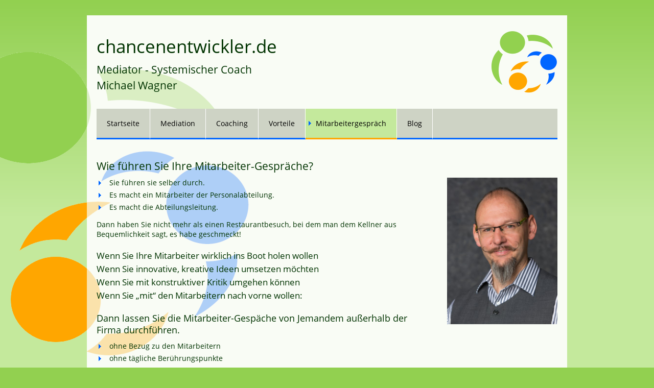

--- FILE ---
content_type: text/html
request_url: https://www.chancenentwickler.de/mitarbeitergespraech.htm
body_size: 1670
content:
<!DOCTYPE html>
<html lang="de">
<head>
<meta charset="utf-8">
<meta name="viewport" content="width=device-width, initial-scale=1.0">
<title>Mitarbeitergespräch | Mediator - Systemischer Coach Michael Wagner | chancenentwickler.de</title>
<meta name="author" content="Michael Wagner">
<meta name="description" content="Mediator - Systemischer Coach Michael Wagner | chancenentwickler.de. Mitarbeitergespräch. Lassen Sie die Mitarbeiter-Gespäche von Jemandem außerhalb der Firma durchführen.">
<meta name="robots" content="INDEX,FOLLOW">
<meta name="revisit-after" content="7 days">
<link rel="shortcut icon" href="bilder/favicon.ico">
<link rel="stylesheet" type="text/css" href="mso.css" media="screen">
</head>
<body>
<div id="bg">
<div id="center">
<header>
<img src="bilder/chancenentwickler.png" alt="chancenentwickler.de">
<h1>chancenentwickler.de</h1>
<h2>Mediator - Systemischer Coach<br>Michael Wagner</h2>
<div class="clear"></div>
<div id="mobile-header"><a id="responsive-menu-button" href="#sidr-main">Menu</a></div>
<div id="navigation">
<ul class="toplist">
<li><a href="index.htm">Startseite</a></li>
<li><a href="mediation.htm">Mediation</a></li>
<li><a href="coaching.htm">Coaching</a></li>
<li><a href="vorteile.htm">Vorteile</a></li>
<li><a class="ac" href="mitarbeitergespraech.htm">Mitarbeitergespräch</a></li>
<li><a href="http://blog.chancenentwickler.de/" target="_blank" rel="noopener noreferrer">Blog</a></li>
</ul>
<div class="clear"></div>
</div>
</header>
<section>
<article>
<h2>Wie führen Sie Ihre Mitarbeiter-Gespräche?</h2>
<ul class="tx">
<li>Sie führen sie selber durch.</li>
<li>Es macht ein Mitarbeiter der Personalabteilung.</li>
<li>Es macht die Abteilungsleitung.</li>
</ul>
<p>Dann haben Sie nicht mehr als einen Restaurantbesuch, bei dem man dem Kellner aus Bequemlichkeit sagt, es habe geschmeckt!</p>
<p class="big">Wenn Sie Ihre Mitarbeiter wirklich ins Boot holen wollen<br>Wenn Sie innovative, kreative Ideen umsetzen möchten<br>Wenn Sie mit konstruktiver Kritik umgehen können<br>Wenn Sie „mit“ den Mitarbeitern nach vorne wollen:</p>
<h3>Dann lassen Sie die Mitarbeiter-Gespäche von Jemandem außerhalb der Firma durchführen.</h3>
<ul class="tx">
<li>ohne Bezug zu den Mitarbeitern</li>
<li>ohne tägliche Berührungspunkte</li>
<li>völlig anonym für Ihre Mitarbeiter</li>
<li>außerhalb Ihrer Firmenräumlichkeiten</li>
</ul>
<p>Wenn Sie mit Ihrem höchsten Gut in der Firma gemeinsam den Erfolg erleben möchten, machen Sie den ersten Schritt und tun Sie etwas Entscheidendes.</p>
<h4>Das ist mein Angebot an Sie.</h4>
</article>
<aside><img src="bilder/michael_wagner02.jpg" alt="Michael Wagner"></aside>
<div class="clear"></div>
</section>
<footer>
<div class="fussbox1">
<p>Michael Wagner<br>Rosengarten 8<br>35041 Marburg</p>
</div>
<div class="fussbox2">
<p>E-Mail: <span class="big"><a href="mailto:mail@chancenentwickler.de">mail@chancenentwickler.de</a></span><br>Telefon: 0170 - 554 10 12</p>
</div>
<div class="fbbox">
<div id="fb-root"></div>
<script>(function(d, s, id) {
  var js, fjs = d.getElementsByTagName(s)[0];
  if (d.getElementById(id)) return;
  js = d.createElement(s); js.id = id;
  js.src = "//connect.facebook.net/de_DE/sdk.js#xfbml=1&version=v2.0";
  fjs.parentNode.insertBefore(js, fjs);
}(document, 'script', 'facebook-jssdk'));</script>
<div class="fb-like-box" data-href="https://www.facebook.com/pages/Chancenentwickler/714001432046145" data-width="260" data-height="60" data-colorscheme="dark" data-show-faces="true" data-header="true" data-stream="false" data-show-border="true"></div>
</div>
<p class="clear">&copy; 2018: Michael Wagner &bull; <a href="impressum.htm">Impressum</a> &bull; <a href="datenschutz.htm">Datenschutz</a></p>
</footer>
</div>
<div class="clear"></div>
</div>
<script src="js/jquery-1.10.1.min.js"></script>
<script src="js/jquery.sidr.min.js"></script>
<script>
$('#responsive-menu-button').sidr({
name: 'sidr-main',
source: '#navigation'
});
</script>
</body>
</html>

--- FILE ---
content_type: text/css
request_url: https://www.chancenentwickler.de/mso.css
body_size: 2248
content:
@font-face { font-family: 'Open Sans'; font-style: normal; font-weight: 400; src: url('fonts/open-sans-v15-latin-regular.eot'); src: local('Open Sans Regular'), local('OpenSans-Regular'),  url('fonts/open-sans-v15-latin-regular.eot?#iefix') format('embedded-opentype'),  url('fonts/open-sans-v15-latin-regular.woff2') format('woff2'), url('fonts/open-sans-v15-latin-regular.woff') format('woff'), url('fonts/open-sans-v15-latin-regular.ttf') format('truetype'),  url('fonts/open-sans-v15-latin-regular.svg#OpenSans') format('svg'); }
@font-face { font-family: 'Open Sans'; font-style: normal; font-weight: 700; src: url('fonts/open-sans-v15-latin-700.eot'); src: local('Open Sans Bold'), local('OpenSans-Bold'),  url('fonts/open-sans-v15-latin-700.eot?#iefix') format('embedded-opentype'), url('fonts/open-sans-v15-latin-700.woff2') format('woff2'), url('fonts/open-sans-v15-latin-700.woff') format('woff'), url('fonts/open-sans-v15-latin-700.ttf') format('truetype'), url('fonts/open-sans-v15-latin-700.svg#OpenSans') format('svg'); }

* { margin: 0; padding: 0; }
html { min-height: 100.01%; }
body { font-family: 'Open Sans', Verdana, Geneva, sans-serif; font-size: 87%; color: #030; margin: 30px 0 20px 0; text-align: center; background-color: #92d050; background-image: -moz-linear-gradient(top, #92d050 0%, #c4e99c 40%); background-image: -webkit-linear-gradient(top, #92d050 0%, #c4e99c 40%); background-image: -ms-linear-gradient(top, #92d050 0%, #c4e99c 40%); background-image: -o-linear-gradient(top, #92d050 0%, #c4e99c 40%); }

a, a:link, a:active, a:focus { color: #06f; text-decoration: none; }
a:visited { color: #06f; text-decoration: none; }
a:hover { color: #81b847; text-decoration: underline; }

img { border: 0; max-width: 100%; }
.clear { clear: both; }
.clearright { clear: right; }
.clearleft { clear: left; }
.null { margin: 0; }
.nah { margin: 0 0 10px 0; }
.abst { margin: 0 0 30px 0; }
.left { float: left; }
.right { float: right; }
.big { font-size: 1.2em; line-height: 1.6em; }
.small { font-size: 0.87em; }

#bg { margin: 0px auto; width: 100%; background-image: url(bilder/bg1.gif); background-repeat: no-repeat; background-position: top center; }
#center { max-width: 940px; text-align: center; margin: 0px auto; background-color: #f9fcf5; background-image: url(bilder/bg2.gif); background-repeat: no-repeat; background-position: 0 69px; }
header { width: 96%; text-align: left; padding: 20px 2%; margin: 0 0 10px 0; position: relative; }
header img { float: right; margin: 10px 0 30px 30px; }
header h1 { font-size: 2.5em; margin: 20px 0 10px 0; }
header h2 { margin: 0 0 30px 0; line-height: 1.5em; }

ul.toplist { margin: 0; height: 57px; text-align: left; list-style: none; width: 100%; background: #ced3c5; position: relative; border-bottom: 3px solid #06f; }
ul.toplist li { float: left; padding: 0; height: 57px; position: relative; }
ul.toplist a, ul.toplist a:visited, ul.toplist a:hover { font-size: 1em; font-weight: normal; float: left; color: #000; text-decoration: none; display: block; height: 57px; line-height: 57px; padding: 0 20px; border-right: 1px solid #fff; border-bottom: 3px solid #06f; }
ul.toplist a.ac, ul.toplist a.ac:visited { background: #c4e99c; background-image: url(bilder/pfeil3.gif); background-repeat: no-repeat; background-position: 0 8px; border-bottom-color: #ffa600; }
ul.toplist li a:hover { visibility: inherit; background: #c4e99c; background-image: url(bilder/pfeil3.gif); background-repeat: no-repeat; background-position: 0 8px; border-bottom-color: #ffa600; }

section { width: 96%; padding: 10px 0; text-align: left; margin: 0 2% 20px 2%; }
aside { float: right; width: 24%; text-align: left; margin: 0; padding: 35px 0 0 0; }
article { float: left; width: 70%; text-align: left; position: relative; padding: 0; margin: 0; min-height: 380px; }

footer { width: 96%; padding: 20px 2% 10px 2%; background: #81b847; }
footer a, footer a:link, footer a:active, footer a:focus { color: #352; text-decoration: none; }
footer a:visited { color: #352; text-decoration: none; }
footer a:hover { color: #030; text-decoration: underline; }
.fussbox1 { float: left; width: 20%; margin: 0 20px 0 0; }
.fussbox2 { float: left; width: 40%; margin: 0 20px 0 0; }
.fbbox { float: right; }

h1, h2, h3, h4 { font-weight: normal }
h1 { text-align: left; margin: 0 0 10px 0; line-height: 1.2em; font-size: 1.7em; }
h2 { text-align: left; margin: 0 0 10px 0; line-height: 1.2em; font-size: 1.5em; }
h3 { text-align: left; margin: 0 0 10px 0; line-height: 1.3em; font-size: 1.3em; }
h4 { text-align: left; margin: 0 0 10px 0; line-height: 1.2em; font-size: 1.2em; }
p { text-align: left; margin: 0 0 20px 0; line-height: 1.4em; font-size: 1em; }

ol { margin: 0 0 30px 30px; padding: 0; font-size: 1em; line-height: 1.4em; }
ol.lower-latin { list-style-type: lower-latin; margin: 0 0 30px 40px; padding: 0; font-size: 1em; line-height: 1.4em; }
ol.lower-latin li { margin-bottom: 10px; }
ol.lower-latin ul { list-style-type: disc; margin: 10px 0 10px 40px; }
ul.tx  { list-style-image: url(bilder/pfeil2.gif); margin: 0 0 15px 25px; padding: 0; font-size: 1em; line-height: 1.4em; }
ul.tx li { margin-bottom: 5px; }

.bild { max-width: 50%; line-height: 1.3em; font-size: 0.94em; float: right; margin: 0 0 20px 20px; }
.bild1 { max-width: 50%; line-height: 1.3em; font-size: 0.94em; float: left; margin: 0 20px 20px 0; }

#mobile-header { display: none; }
.sidr { display: none; }

/* Smaller screens */
@media only screen and (max-width: 1020px) {
#center { width: 98%; }
}

/* Mobile */
@media handheld, only screen and (max-width: 860px) {
#mobile-header { display: block; }
#mobile-header a { font-size: 1.2em; color: #000; text-decoration: none; display: block; height: 25px; width: 50px; line-height: 1.2em; padding: 10px 15px; background: #ced3c5; border-bottom: 3px solid #06f; }
#mobile-header a:hover { text-decoration: none; background-color: #c4e99c; border-bottom-color: #ffa600; }
.sidr { display: none; position: absolute; position: fixed; top: 0; height: 100%; z-index: 999999; width: 180px; overflow-x: auto; overflow-y: auto; font-size: 15px; background: #92d050; color: #000; -webkit-box-shadow: inset 0 0 5px 5px #649432; -moz-box-shadow: inset 0 0 5px 5px #649432; box-shadow: inset 0 0 5px 5px #649432; text-align: left; }
.sidr .sidr-inner { padding: 0 0 15px; }
.sidr .sidr-inner>p { margin-left: 15px; margin-right: 15px; }
.sidr.right { left: auto; right: -260px; }
.sidr.left { left: -260px; right: auto; }
.sidr h1, .sidr h2, .sidr h3, .sidr h4, .sidr h5, .sidr h6 { font-size: 11px; font-weight: normal; padding: 0 15px; margin: 0 0 5px; color: #000; line-height: 24px; box-shadow: 0 5px 5px 3px rgba(0,0,0,0.2); background-image: linear-gradient(#4d4d4d,#1a1a1a); }
.sidr p { font-size: 13px; margin: 0 0 12px; }
.sidr p a { color: rgba(255,255,255,0.9)}
.sidr>p { margin-left: 15px; margin-right: 15px; }
.sidr ul { display: block; margin: 0 0 15px; padding: 0; border-top: 1px solid #81b847; border-bottom: 1px solid #ddf9bf; }
.sidr ul li {display: block; margin: 0; line-height: 28px; border-top: 1px solid #ddf9bf; border-bottom: 1px solid #81b847; }
.sidr ul li:hover, .sidr ul li.active, .sidr ul li.sidr-class-active { border-top: none; line-height: 29px; }
.sidr ul li:hover>a, .sidr ul li:hover>span, .sidr ul li.active>a, .sidr ul li.active>span, .sidr ul li.sidr-class-active>a, 
.sidr ul li.sidr-class-active>span { -webkit-box-shadow: inset 0 0 15px 3px #81b847; -moz-box-shadow: inset 0 0 15px 3px #81b847; box-shadow:inset 0 0 15px 3px #81b847; }
.sidr ul li a, .sidr ul li span { padding: 10px 15px; display: block; text-decoration: none; color: #000; }
.sidr ul li ul  {border-bottom: none; margin: 0; }
.sidr ul li ul li { line-height: 40px; font-size: 13px; }
.sidr ul li ul li:last-child { border-bottom:none; }
.sidr ul li ul li:hover, .sidr ul li ul li.active, .sidr ul li ul li.sidr-class-active { border-top: none; line-height: 41px; }
.sidr ul li ul li:hover>a, .sidr ul li ul li:hover>span, .sidr ul li ul li.active>a, .sidr ul li ul li.active>span, .sidr ul li ul li.sidr-class-active>a, .sidr ul li ul li.sidr-class-active>span { -webkit-box-shadow: inset 0 0 15px 3px #81b847; -moz-box-shadow: inset 0 0 15px 3px #81b847; box-shadow: inset 0 0 15px 3px #81b847; }
.sidr ul li ul li a, .sidr ul li ul li span { color: rgba(255,255,255,0.8); padding-left: 30px; }
.sidr form { margin: 0 15px; }
.sidr label { font-size: 13px; }
.sidr input[type=text], .sidr input[type=password], .sidr input[type=date], .sidr input[type=datetime], .sidr input[type=email], .sidr input[type=number], .sidr input[type=search], .sidr input[type=tel], .sidr input[type=time], .sidr input[type=url], .sidr textarea, .sidr select { width: 100%; font-size: 13px; padding: 5px; -webkit-box-sizing: border-box; -moz-box-sizing: border-box; box-sizing: border-box; margin: 0 0 10px; -webkit-border-radius: 2px; -moz-border-radius: 2px; -ms-border-radius: 2px; -o-border-radius: 2px; border-radius: 2px; border: none; background: rgba(0,0,0,0.1); color: rgba(255,255,255,0.6); display: block; clear: both; }
.sidr input[type=checkbox] { width: auto; display: inline; clear: none; }
.sidr input[type=button], .sidr input[type=submit] { color: #333; background: #fff; }
.sidr input[type=button]:hover, .sidr input[type=submit]:hover { background: rgba(255,255,255,0.9); }
aside { float: none; width: 100%; margin: 20px 0; padding: 0; }
article { float: none; width: 100%; padding: 0; min-height: 0; margin: 0 0 30px 0; }
.toplist { display: none; }
.fussbox1 { float: left; width: 40%; margin: 0 0 20px 0; }
.fussbox2 { float: left; width: 60%; margin: 0 0 20px 0; }
.fbbox { float: none; margin: 20px 0; }
}

/* Mobile */
@media handheld, only screen and (max-width: 640px) {
body { margin: 10px 0 20px 0; }
header h1 { font-size: 1.8em; }
header h2 { font-size: 1.3em; }
article { background-position: 80px 40px; }
}
@media handheld, only screen and (max-width: 480px) {
body { word-wrap: break-word; }
header h1 { font-size: 1.6em; }
header img { float: none; margin: 10px 0 0 0; }
article { background-position: 20px 40px; }
.fussbox1, .fussbox2 { float: none; }
}
@media handheld, only screen and (max-width: 280px) {
.fbbox { max-width: 100%; overflow: scroll; }
}